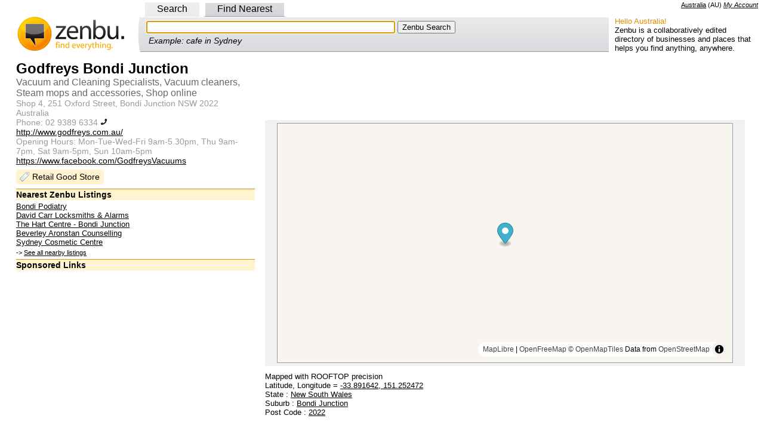

--- FILE ---
content_type: text/html; charset=utf-8
request_url: https://au.zenbu.org/entry/1230701-godfreys-bondi-junction
body_size: 5075
content:
<!DOCTYPE html PUBLIC "-//W3C//DTD XHTML 1.0 Transitional//EN" "http://www.w3.org/TR/xhtml1/DTD/xhtml1-transitional.dtd">
<html>
<head>
<meta http-equiv="Content-type" content="text/html; charset=utf-8" />
<meta http-equiv="content-language" content="en-AU">
<meta name="description" content="Godfreys Bondi Junction, Shop 4, 251 Oxford Street, Bondi Junction NSW 2022: map, phone number, website, opening hours" />
<meta name="copyright" content="Creative Commons Attribution 3.0" />
<link rel="copyright" href="https://creativecommons.org/licenses/by/3.0/" />
<link rel="license" href="https://creativecommons.org/licenses/by/3.0/" />
  <title>Godfreys Bondi Junction, Shop 4, 251 Oxford Street, Bondi Junction NSW 2022 - Zenbu</title>
<script>
var jstabs={subcontainers:[],last_accessed_tab:null,showsubmenu:function(A){this.hideallsubmenus();if(this.last_accessed_tab!=null){this.last_accessed_tab.className=""}if(A.getAttribute("rel")){document.getElementById(A.getAttribute("rel")).style.display="block"}A.className="current";this.last_accessed_tab=A},hideallsubmenus:function(){for(var A=0;A<this.subcontainers.length;A++){document.getElementById(this.subcontainers[A]).style.display="none"}},setup:function(D,A){var C=document.getElementById(D).getElementsByTagName("a");for(var B=0;B<C.length;B++){if(C[B].getAttribute("rel")){this.subcontainers[this.subcontainers.length]=C[B].getAttribute("rel")}if(B==A){C[B].className="current";this.showsubmenu(C[B])}C[B].onclick=function(){jstabs.showsubmenu(this);document.getElementById("q"+this.id.substring(1,2)).focus();return false}}document.getElementById("q"+A).focus()}}
/*
Sweet Titles (c) Creative Commons 2005
http://creativecommons.org/licenses/by-sa/2.5/
Original author: Dustin Diaz | http://www.dustindiaz.com
*/
;Array.prototype.inArray=function(B){var A;for(A=0;A<this.length;A++){if(this[A]===B){return true}}return false};function addEvent(C,B,A){if(C.addEventListener){C.addEventListener(B,A,false);EventCache.add(C,B,A)}else{if(C.attachEvent){C["e"+B+A]=A;C[B+A]=function(){C["e"+B+A](window.event)};C.attachEvent("on"+B,C[B+A]);EventCache.add(C,B,A)}else{C["on"+B]=C["e"+B+A]}}}var EventCache=function(){var A=[];return{listEvents:A,add:function(B,D,C){A.push(arguments)},flush:function(){var B,C;for(B=A.length-1;B>=0;B=B-1){C=A[B];if(C[0].removeEventListener){C[0].removeEventListener(C[1],C[2],C[3])}if(C[1].substring(0,2)!="on"){C[1]="on"+C[1]}if(C[0].detachEvent){C[0].detachEvent(C[1],C[2])}C[0][C[1]]=null}}}}();addEvent(window,"unload",EventCache.flush);var sweetTitles={xCord:0,yCord:0,tipElements:["a","abbr","acronym"],obj:Object,tip:Object,ele:Object,active:0,init:function(){if(!document.getElementById||!document.createElement||!document.getElementsByTagName){alert("sweetTitles not gonna work");return }var C,B;this.tip=document.createElement("div");this.tip.id="toolTip";document.getElementsByTagName("body")[0].appendChild(this.tip);this.tip.style.top="0";this.tip.style.visibility="hidden";var A=this.tipElements.length;for(C=0;C<A;C++){var E=document.getElementsByTagName(this.tipElements[C]);var D=E.length;for(B=0;B<D;B++){if(E[B].getAttribute("title")!=null&&E[B].getAttribute("title")!=""){addEvent(E[B],"mouseover",this.tipOver);addEvent(E[B],"mouseout",this.tipOut);E[B].setAttribute("tip",E[B].title);E[B].removeAttribute("title")}}}},updateXY:function(A){if(document.captureEvents){sweetTitles.xCord=A.pageX;sweetTitles.yCord=A.pageY}else{if(window.event.clientX){sweetTitles.xCord=window.event.clientX+document.documentElement.scrollLeft;sweetTitles.yCord=window.event.clientY+document.documentElement.scrollTop}}},tipOut:function(){if(window.tID){clearTimeout(tID)}if(window.opacityID){clearTimeout(opacityID)}sweetTitles.tip.style.visibility="hidden"},checkNode:function(){var A=this.obj;if(this.tipElements.inArray(A.nodeName.toLowerCase())){return A}else{return A.parentNode}},tipOver:function(A){sweetTitles.obj=this;tID=window.setTimeout("sweetTitles.tipShow()",100);sweetTitles.updateXY(A)},tipShow:function(){var D=Number(this.xCord);var C=Number(this.yCord);var E=parseInt(C+15);var B=parseInt(D+10);var A=this.checkNode();this.tip.innerHTML="<p>"+A.getAttribute("tip")+"</p>";if(parseInt(document.documentElement.clientWidth+document.documentElement.scrollLeft)<parseInt(this.tip.offsetWidth+B)){this.tip.style.left=parseInt(B-(this.tip.offsetWidth+10))+"px"}else{this.tip.style.left=B+"px"}if(parseInt(document.documentElement.clientHeight+document.documentElement.scrollTop)<parseInt(this.tip.offsetHeight+E)){this.tip.style.top=parseInt(E-(this.tip.offsetHeight+10))+"px"}else{this.tip.style.top=E+"px"}this.tip.style.visibility="visible";this.tip.style.opacity=".1";this.tipFade(10)},tipFade:function(B){var C=parseInt(B);var A=parseInt(C+10);if(A<80){this.tip.style.opacity="."+A;this.tip.style.filter="alpha(opacity:"+A+")";opacityID=window.setTimeout("sweetTitles.tipFade('"+A+"')",20)}else{this.tip.style.opacity=".80";this.tip.style.filter="alpha(opacity:80)"}}};function pageLoader(){sweetTitles.init()}addEvent(window,"load",pageLoader);
</script>
<meta property="og:title" content="Godfreys Bondi Junction" />
<meta property="og:type" content="place" />
<meta property="og:url" content="http://au.zenbu.org/entry/1230701-godfreys-bondi-junction" />
<meta property="og:description" content="Godfreys Bondi Junction, Shop 4, 251 Oxford Street, Bondi Junction NSW 2022: map, phone number, website, opening hours" />
<meta property="og:site_name" content="Zenbu" />
<meta property="place:location:latitude" content="-33.891642" />
<meta property="place:location:longitude" content="151.252472" />
<meta property="fb:app_id" content="182807121752440"/>
<meta property="og:updated_time" content="2015-12-01T05:16:25Z"/>
<script async src="//pagead2.googlesyndication.com/pagead/js/adsbygoogle.js"></script>
<script type="text/javascript">
var _gaq = _gaq || [];
_gaq.push(['_setAccount', 'UA-1695347-3']);
_gaq.push(['_setDomainName', '.zenbu.org']);
_gaq.push(['_trackPageview']);

(function() {
var ga = document.createElement('script'); ga.type = 'text/javascript'; ga.async = true;
ga.src = ('https:' == document.location.protocol ? 'https://ssl' : 'http://www') + '.google-analytics.com/ga.js';
var s = document.getElementsByTagName('script')[0]; s.parentNode.insertBefore(ga, s);
})();
</script>
  <link href="/stylesheets/style.css?1762317022" media="all" rel="stylesheet" type="text/css" />
  <link rel='stylesheet' href='https://unpkg.com/maplibre-gl@5.3.0/dist/maplibre-gl.css' />
</head>
<body >
<link href="https://AU.zenbu.org/entries/rss/1230701" rel="alternate" title="RSS" type="application/rss+xml" />


<div class="right">
<span name="AU" class="country">
<a id="cc_name" href="/about/country">Australia</a>
 (<span id="cc_cc">AU</span>)
</span>
<span class="loggedin">
<a href="/account">My Account</a>
</span>
</div><div id="nav">
<div id="search_tabs">
<div class="left_pad">
<a id='a0' href="/search" rel="search">Search</a>
<a id='a2' href="/search/findnearest" rel="nearest">Find Nearest</a>
</div>
</div>
<table width="100%" border="0" cellspacing="0" cellpadding="0" style="margin-bottom:0">
<tr>
<td style="padding:0px 0px 0px 0px;" width="225" class="logo_side"><a href="/"><img alt="Zenbu Logo" border="0" height="60" src="/images/zenbu_logo4.gif?1762317022" width="220" /></a></td>
<td style="padding:0px 0px 0px 0px;">
<!-- Toggles -->
<div id="search_toggle_left">
<!-- search -->
<div class="search_form_out" id="search">
<div class="search_form_in">
<form action="/search" method="get">
<input id="q0" name="q" size="50" tabindex="1" type="text" value="" />
<input type="submit" tabindex="2" value="Zenbu Search" />
</form>
<div class="search_example">Example: cafe in Sydney</div>
</div>
</div>
<!-- nearest -->
<div class="search_form_out" id="nearest">
<div class="search_form_in">
<form action="/search/findnearest" method="get">Find
<input id="q2" name="q" size="25" type="text" value="" /> Near
<input id="l1" name="l" size="25" type="text" value="" />
<input type="submit" value="Zenbu Find Nearest" />
</form>
<div class="search_example">Example: school near Surry Hills</div>
</div>
</div>
<!-- End Toggles -->
</div>
<noscript>
<form action="/search" method="get">
<input name="q" size="50" type="text" value="" />
<input type="submit" value="Zenbu Search" />
</form>
</noscript>
<script type="text/javascript">
jstabs.setup("search_tabs", 0)
</script>
</td>
<td style="padding:0px 0px 0px 0px;" width="250"><div class="about"><div class="about_hello">Hello Australia!</div>Zenbu is a collaboratively edited directory of businesses and places that helps you find anything, anywhere.</div></td>
</tr>
</table>
</div>
<!-- google_ad_section_start -->
<div class="text_alt" itemscope itemtype="http://schema.org/Store">
<table width="100%"><tr valign="top"><td width="400">
<div class="info_left">



<div class="item_text">
<h1><span itemprop="name">Godfreys Bondi Junction</span></h1>

<h3><span itemprop="description">Vacuum and Cleaning Specialists, Vacuum cleaners, Steam mops and accessories, Shop online</span></h3>

<div itemprop="address" itemscope itemtype="http://schema.org/PostalAddress">
<h4><span itemprop="streetAddress">Shop 4, 251 Oxford Street, Bondi Junction NSW 2022</span></h4>
<p><span itemprop="addressCountry" content="AU">Australia</span></p>
</div>

<p>Phone: <span itemprop="telephone">02 9389 6334</span>
<a href="tel:02 9389 6334"><img src="/images/phone.png" height="12" width="12"/></a>
</p>

<p><a href="http://www.godfreys.com.au/" itemprop="url" rel="nofollow">http://www.godfreys.com.au/</a></p>

<p>Opening Hours: <span itemprop="openingHours">Mon-Tue-Wed-Fri 9am-5.30pm, Thu 9am-7pm, Sat 9am-5pm, Sun 10am-5pm</span></p>

<p><a href="https://www.facebook.com/GodfreysVacuums" rel="nofollow">https://www.facebook.com/GodfreysVacuums</a></p>
<ul class="categories">
<li><a href="/findnearest?l=Godfreys+Bondi+Junction&amp;q=Store&amp;x=151.252472&amp;y=-33.891642">Retail Good Store</a></li>
</ul>

</div>

<div class="sectionheading">Nearest Zenbu Listings</div>
<div class="small">
<a href="/entry/1291229-bondi-podiatry" title="Suite 301/251 Oxford Street, Bondi Junction, New South Wales, 2022">Bondi Podiatry</a>
</div>
<div class="small">
<a href="/entry/1279235-david-carr-locksmiths-alarms" title="9/251 Oxford St, Bondi Junction NSW 2022">David Carr Locksmiths &amp; Alarms</a>
</div>
<div class="small">
<a href="/entry/1335110-the-hart-centre-bondi-junction" title="251 Oxford Street, Bondi Junction, NSW 2022">The Hart Centre - Bondi Junction</a>
</div>
<div class="small">
<a href="/entry/1352559-beverley-aronstan-counselling" title="251 Oxford St Bondi Junction NSW 2022">Beverley Aronstan Counselling</a>
</div>
<div class="small">
<a href="/entry/1288088-sydney-cosmetic-centre" title="Harley Place, Suite 301/251 Oxford Street, Bondi Junction, New South Wales, 2022">Sydney Cosmetic Centre</a>
</div>

<div class="allnearby">
-> <a href="/findnearest?l=Godfreys+Bondi+Junction&amp;x=151.252472&amp;y=-33.891642">See all nearby listings</a>
</div>

<div class="ads">
<div class="sectionheading">Sponsored Links</div>
<center>
<!-- Large Rectangle 336x280 -->
<ins class="adsbygoogle"
     style="display:inline-block;width:336px;height:280px"
     data-ad-client="ca-pub-0645295546610812"
     data-ad-slot="8577565515"></ins>
<script>
(adsbygoogle = window.adsbygoogle || []).push({});
</script>
</center>
</div>

<div class="sectionheading">Nearest <a href="/findnearest?categories=Store&amp;l=Godfreys+Bondi+Junction&amp;x=151.252472&amp;y=-33.891642">Retail Good Store</a> listings</div>
<div class="small">
<a href="/entry/1220096-di-bartoli">Di Bartoli</a>
</div>
<div class="small">
<a href="/entry/1333529-bws-bondi-junction">BWS Bondi Junction</a>
</div>
<div class="small">
<a href="/entry/1224181-oroton-bondi-junction">Oroton Bondi Junction</a>
</div>
<div class="small">
<a href="/entry/1224153-fossil-bondi">Fossil Bondi</a>
</div>
<div class="small">
<a href="/entry/1224547-colette-by-colette-hayman-bondi-junction">Colette by Colette Hayman Bondi Junction</a>
</div>


<div class="sectionheading">About Zenbu</div>
<div class="small">
Zenbu is a collaboratively edited directory of businesses, places or things. You can help build Zenbu, <a href="/entries/1230701-godfreys-bondi-junction/edit">edit this entry</a>, <a href="/entries/report/1230701-godfreys-bondi-junction">report an error</a>.<br/>
<br/>
<span class="entrylinkslogin"> Login required:
<a href="/entries/1230701-godfreys-bondi-junction/edit">Edit</a>,
<a href="/export">Export</a>,
Add <a href="/entries/newcopy/1230701-godfreys-bondi-junction">branch</a>
/ <a href="/entries/newneighbour/1230701-godfreys-bondi-junction">neighbour</a>
/ <a href="/entries/new">new</a>
</span>

</div>

<div class="sectionheading"></div>
<div class="small">
Zenbu ID 1230701, 
 since 01/12/2015<br/>
Last edited 01/12/2015 by
<a href="/users/zenbu_out010">zenbu_out010</a>
<div id='confirmed_at'>
</div>

<div id="revisionlinks" class="small">
Version 1</div>
</div>

<div class="sectionheading">References</div>
<div class="small">
 <a href="http://www.godfreys.com.au/godfreys-bondi-junction?___store=godfreys_au" rel="nofollow">Godfreys</a> </div>

</div>
</td><td>

<center>
<!-- Leaderboard -->
<ins class="adsbygoogle"
     style="display:inline-block;width:728px;height:90px"
     data-ad-client="ca-pub-0645295546610812"
     data-ad-slot="3942437115"></ins>
<script>
(adsbygoogle = window.adsbygoogle || []).push({});
</script>
</center>


<div id="mapframe" class="mapframe1">
	<div id="mapview">
		<div id="map">
			<div id="mapload" style="padding: 1em; color: gray">Map Loading... <img alt="Loading..." height="16" src="/images/loading.gif?1762317022" width="16" /></div>
		</div>
		<div id="message"></div>
		<div id="centeredit"></div>
	</div>
</div>

<div class="small">
Mapped with ROOFTOP precision
<br />
<div itemprop="geo" itemscope itemtype="http://schema.org/GeoCoordinates">
Latitude, Longitude = <a href="geo:-33.891642,151.252472"><span itemprop="latitude">-33.891642</span>, <span itemprop="longitude">151.252472</span></a>
</div>
<div>State :
<a href="/locations/r1/new-south-wales">New South Wales</a>
</div>
<div>Suburb :
<a href="/locations/r2/bondi-junction">Bondi Junction</a>
</div>
<div>Post Code :
<a href="/locations/postcode/2022">2022</a>
</div>
<br />

</div>


</td>
</tr></table>

	</div>
<!-- google_ad_section_end -->

<script type="text/javascript" src="//cdn.jsdelivr.net/npm/maplibre-gl@4.7.1/dist/maplibre-gl.js"></script>

<script type="text/javascript">

  async function init() {

    var mypoint = new maplibregl.LngLat(151.252472, -33.891642);

    const map = new maplibregl.Map({
      style: "https://tiles.openfreemap.org/styles/liberty",
      zoom: 15,
      center: mypoint,
      container: "map",
    });

    var marker = new maplibregl.Marker()
                        .setLngLat(mypoint)
                        .setPopup(new maplibregl.Popup().setHTML("Godfreys Bondi Junction"))
                        .addTo(map);

    map.on('load', function () {
        document.getElementById("mapload").style.display = "none";
    });
  }

  init();

</script>


<div class="links_alt">
</div>

<div class="text_alt text_center small">
<a href="/about">About Zenbu</a>
</div>
<div class="text_alt text_center small">
<a rel="license" href="http://creativecommons.org/licenses/by/3.0/"><img src="/images/CC-attribution.png" width="88" height="31" alt="Creative Commons License" style="border:none;width:88px;height:31px;" /></a>
</div>
<div class="text_alt text_center small">
Zenbu content is licensed under a <a rel="license" href="http://creativecommons.org/licenses/by/3.0/">Creative Commons Attribution 3.0 License</a>
</div>


<script defer src="https://static.cloudflareinsights.com/beacon.min.js/vcd15cbe7772f49c399c6a5babf22c1241717689176015" integrity="sha512-ZpsOmlRQV6y907TI0dKBHq9Md29nnaEIPlkf84rnaERnq6zvWvPUqr2ft8M1aS28oN72PdrCzSjY4U6VaAw1EQ==" data-cf-beacon='{"version":"2024.11.0","token":"adfa005908594145a5a64e02bd7bd49f","r":1,"server_timing":{"name":{"cfCacheStatus":true,"cfEdge":true,"cfExtPri":true,"cfL4":true,"cfOrigin":true,"cfSpeedBrain":true},"location_startswith":null}}' crossorigin="anonymous"></script>
</body>
</html>


--- FILE ---
content_type: text/html; charset=utf-8
request_url: https://www.google.com/recaptcha/api2/aframe
body_size: 264
content:
<!DOCTYPE HTML><html><head><meta http-equiv="content-type" content="text/html; charset=UTF-8"></head><body><script nonce="AW-ecvRd50frzWtYmoNBrA">/** Anti-fraud and anti-abuse applications only. See google.com/recaptcha */ try{var clients={'sodar':'https://pagead2.googlesyndication.com/pagead/sodar?'};window.addEventListener("message",function(a){try{if(a.source===window.parent){var b=JSON.parse(a.data);var c=clients[b['id']];if(c){var d=document.createElement('img');d.src=c+b['params']+'&rc='+(localStorage.getItem("rc::a")?sessionStorage.getItem("rc::b"):"");window.document.body.appendChild(d);sessionStorage.setItem("rc::e",parseInt(sessionStorage.getItem("rc::e")||0)+1);localStorage.setItem("rc::h",'1769010811020');}}}catch(b){}});window.parent.postMessage("_grecaptcha_ready", "*");}catch(b){}</script></body></html>